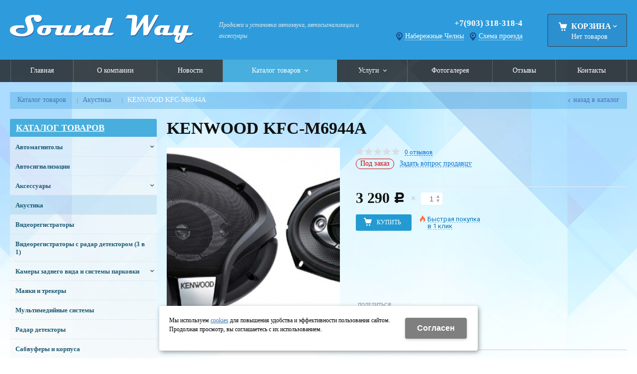

--- FILE ---
content_type: text/html; charset=utf-8
request_url: https://soundway16.ru/catalog/avtozvuk/avtozvuk_151655.html
body_size: 11810
content:
<!DOCTYPE html>
<html lang="ru" prefix="og: http://ogp.me/ns#" class=''>

	<head>
		<meta charset="utf-8">
		<title>KENWOOD KFC-M6944A - купить в Набережных Челнах  | Магазин автозвука Sound Way</title>
		
		
		
		<meta name="robots" content="index, follow" />
		<meta name="yandex" content="index,follow" />
		<meta name="googlebot" content="index,follow" />

		<meta name="description" content="Покупайте kenwood kfc-m6944a по выгодной по низкой цене  в магазине автозвука Sound Way в Набережных Челнах. Мы специализируемся на продаже и установке автомагнитол, сигнализаций и многих других автоаксессуаров. Звоните нам по номеру +7 (903) 318-318-4 для подробностей" />
		<meta name="keywords" content="" />

		<meta property="og:locale" content="ru_RU">
		<meta property='og:type' content='website'>
		<meta property='og:url' content='http://soundway16.ru/catalog/avtozvuk/avtozvuk_151655.html'>
		
		<meta property='og:title' content='KENWOOD KFC-M6944A'>
	
	<meta property='og:image' content='http://soundway16.ru/a/soundway/files/multifile/2353/KENWOOD_KFC_M6944A.jpg'>
	<meta property='og:image:secure_url' content='http://soundway16.ru/a/soundway/files/multifile/2353/KENWOOD_KFC_M6944A.jpg'>
		<meta name='viewport' content='width=device-width,initial-scale=1.0,maximum-scale=1.0,user-scalable=0'>		<link rel='icon' href='/favicon.ico' type='image/x-icon'>
		<link rel='shortcut icon' href='/favicon.ico' type='image/x-icon'>

				<link rel='canonical' href='https://soundway16.ru/catalog/avtozvuk/avtozvuk_151655.html'>
		<script src="/js/jquery-2.1.4.min.js"></script>
		<script src="//cdn.jsdelivr.net/jquery.goodshare.js/3.2.5/goodshare.min.js" async></script>

		<meta name="google-site-verification" content="vKvN15rw9zFJ18u2rLbEGgMAENBJ1NvhLf2Xj4rT3OY" />
<meta name='yandex-verification' content='7a3b412801cfa00a' />

<meta name="yandex-verification" content="126675350089bcbd" />
<meta name="google-site-verification" content="bKsrySZfCoduO43k_846qWRKN2G2W3-9W7uJrI9l-pc" />
<meta name="yandex-verification" content="0e0fdce80a22df82" />
		
		
		
		<link href='/css/bannerslider.css' rel='Stylesheet' type='text/css'>		<LINK href='/css/grid1000.css' rel='Stylesheet' type='text/css'>
		<LINK href='/css/grid1200.css' media='screen and (min-width:1280px)' rel='Stylesheet' type='text/css'>		<link rel="stylesheet" href="/css/style.css?v=1755000511">
		<LINK href='/a/soundway/bc_custom.css?v=1751019176' rel='Stylesheet' type='text/css'>
		<LINK href='/css/mobile.css' media="screen and (max-width:780px)" rel='Stylesheet' type='text/css'>
		

		<meta name='theme-color' content='#239bd2'><meta name='msapplication-TileColor' content='#239bd2'>
			</head>

	

	<body   data-metrikaid='39180830' class='shema1  subdiv-catalog subdiv-avtozvuk sitew1200  notauth  innerpage  st28 page4254 class2001 level2  page4254obj class2001obj pageobj nocity 2001'>

		<!--noindex-->
		<section id='mobpanel' class='mobyes mainmenubg'>
			<div class='panelwrap'>
				<a href='' title='Меню' id='mobmenu' class='butt mobaction noborder'><span></span></a>

				<div class='panelr '>
					<a href='' title='Поиск по каталогу' id='mobsearch' class='butt mobaction noborder'><span class='icons i_search'></span></a>					<a href='/cart/' title='Корзина' id='mobcart' class='butt mobaction noborder'><span class='icons i_cart1'></span></a>
				</div>
			</div>
			<div class='panelsearch mainmenubg none'>
				<form class="searchform" action="/search/" method="get">
					<input value="" type="text" name="find" placeholder="поиск по каталогу">
					<span class="btn-strt"><input type="submit" class="submit" value="Поиск"></span>
				</form>
			</div>
		</section>

		<section class='menu mainmenubg mobyes'></section>
		<!--/noindex-->
		<div id='site'>
			<div class='topfix'></div>
						<div id='main'>

				<div class='zone12'>

					
					<header id='header' data-zone='12' class='zone header_top container_12 cb'>
						<div class='yesmob topplashmob'></div>
						<section class='blocks  grid_4  start class2047 notitle h100 blk_nomarg_head blk_nomarg_cont blk_nomarg_cont_lr_b blk_nomarg_cont_lr_h block859' data-prior='1' data-blockid='859' id='block859' data-width='4' data-sub='4139' data-cc='4007' ><article class='cb blk_body'><div class='blk_body_wrap'><div class=basictext>    <meta property='og:image' content='http://soundway16.ru/a/soundway/files/4175/4041/Sound_Way.png' />    <div class="obj  obj28">
                <a  rel="nofollow" href='/' id='logo'><img src='/a/soundway/files/4175/4041/Sound_Way.png' alt='Sound WAY' /></a>
                    </div>
    
    
</div></div></article></section><!-- not cache 859 --><section class='blocks  grid_3  notitle h100 blk_nomarg_head blk_nomarg_cont blk_nomarg_cont_lr_b blk_nomarg_cont_lr_h block860' data-prior='2' data-blockid='860' id='block860' data-width='3' data-sub='4139' data-cc='4007' ><article class='cb blk_body'><div class='blk_body_wrap'><div class='blockText basictext'><p><em><span style="font-size:16px;">Продажа и установка автозвука, автосигнализации и аксессуары</span></em></p></div></div></article></section><!-- not cache 860 --><section class='blocks  grid_3  notitle h100 msg5 blk_nomarg_cont_lr_b blk_nomarg_cont_lr_h block863' data-prior='4' data-blockid='863' id='block863' data-width='3' data-sub='4139' data-cc='4007' ><article class='cb blk_body'><div class='blk_body_wrap'><div class='cb tel_links obj'>

		

		
			<div class='tel_lnk_phone'>
				<div class='tel_lp_item '><a href='tel:+79033183184' id='link-tel-1' data-metr='headphone'>+7(903) 318-318-4</a>
			</div>

			

		</div>

		
		<div class='tel_lnk_btn'>

			

			

			
				<div class='regper_link iconsCol icons i_city'>
					<a href='#nk-targeting' data-type='pop' data-metr='targtoplink' data-okno='targeting'>Набережные Челны</a>
				</div>
			

			

			
				<div class='regper_link iconsCol icons i_city'>
					<a href='#nk-adresmap' id='link-map' data-type='pop' data-metr='maptoplink' data-okno='adresmap' data-iframe='/contacts/contacts_57.html?isNaked=1'>Схема проезда</a>
				</div>
			
		</div>
		

	</div></div></article></section><!-- not cache 863 --><section class='blocks  smallcart smallcart_type2 grid_2  basket_mini_open_border_dashed end class2005 nc2006 notitle h100 blk_nomarg_head blk_nomarg_cont blk_nomarg_cont_lr_b blk_nomarg_cont_lr_h block862' data-prior='5' data-blockid='862' id='block862' data-width='2' data-sub='4139' data-cc='4007' ><article class='cb blk_body'><div class='blk_body_wrap'><div class='basket_mini'>
			<div class='basket_mini_rel'>
                <div class='basket_mini_open '>
					<a href='/cart/' class='none minicartCount1'><span>0</span></a>
				    <a href='' class='basket_mini_a'>
						<span class='icons iconsCol i_cart1 basket_m_button'>Корзина</span>
						<span class='none minicartCount2'><span>0</span>
					</a>
				    <span class='basket_m_price'>Нет товаров</span>
                </div>
				<div class='basket_m_spisok' style='white-space:nowrap;'><div class='basket_m_spisok2'>
					Вы можете положить сюда<br>товары из <a href='/catalog/'>каталога</a>
				</div></div>
			</div>
		</div>
</div></article></section><!-- not cache 862 -->					</header>
				</div>

				<div data-zone='7' class='zone zone7' id='zone7'><div class='container_12 cb'><section class='blocks  grid_100  mainmenu submenutype1 start end notitle nomarg1 blk_nomarg_head blk_nomarg_cont blk_nomarg_cont_lr_b blk_nomarg_cont_lr_h block866' data-prior='8' data-blockid='866' id='block866' data-width='100' data-sub='4139' data-cc='4007' ><article class='cb blk_body'><div class='blk_body_wrap'><nav class='header_bot elwidth100 menu-img-no'><ul class='header_menu'>
	
	<li class='sub4138 '>
	<a data-o='0' href='/'><span class='mn_sp_1'><span class='menu_img_top'></span><span>Главная</span></span></a>
	</li>
	
	<li class='sub4151 '>
	<a data-o='0' href='/about/'><span class='mn_sp_1'><span class='menu_img_top'></span><span>О компании</span></span></a>
	</li>
	
	<li class='sub4147 '>
	<a data-o='0' href='/news/'><span class='mn_sp_1'><span class='menu_img_top'></span><span>Новости</span></span></a>
	</li>
	
	<li class='active sub4164 menu-drop'><ul class='h_menu_sec'><li class='active sub4254'><a data-o='0' href='/catalog/avtozvuk/'><span class='mn_sp_2'><span>Акустика</span></span></a></li> <li class='sub4255'><a data-o='0' href='/catalog/multimedijnye-sistemy/'><span class='mn_sp_2'><span>Мультимедийные системы</span></span></a></li> <li class='sub4256'><a data-o='0' href='/catalog/avtosignalizacii/'><span class='mn_sp_2'><span>Автосигнализации</span></span></a></li> <li class='sub5506'><a data-o='0' href='/catalog/aksessuary/'><span class='mn_sp_2'><span>Аксессуары</span></span></a></li> <li class='sub5526'><a data-o='0' href='/catalog/avtomagnitoly/'><span class='mn_sp_2'><span>Автомагнитолы</span></span></a></li> <li class='sub5989'><a data-o='0' href='/catalog/usiliteli/'><span class='mn_sp_2'><span>Усилители</span></span></a></li> <li class='sub5990'><a data-o='0' href='/catalog/sabvufery/'><span class='mn_sp_2'><span>Сабвуферы и корпуса</span></span></a></li> <li class='sub5991'><a data-o='0' href='/catalog/registratory/'><span class='mn_sp_2'><span>Видеорегистраторы</span></span></a></li> <li class='sub5992'><a data-o='0' href='/catalog/Combo-ustrojstva/'><span class='mn_sp_2'><span>Видеорегистраторы с радар детектором (3 в 1)</span></span></a></li> <li class='sub5996'><a data-o='0' href='/catalog/radar-detektory/'><span class='mn_sp_2'><span>Радар детекторы</span></span></a></li> <li class='sub20189'><a data-o='0' href='/catalog/kamery-zadnego-vida-i-sistemy-parkovki/'><span class='mn_sp_2'><span>Камеры заднего вида и системы парковки</span></span></a></li> <li class='sub135857'><a data-o='0' href='/catalog/mayaki-i-trekery/'><span class='mn_sp_2'><span>Маяки и трекеры</span></span></a></li> </ul>
	<a data-o='0' href='/catalog/'><span class='mn_sp_1'><span class='menu_img_top'></span><span>Каталог товаров</span></span></a>
	</li> 
	
	<li class='sub4159 menu-drop'><ul class='h_menu_sec'><li class='sub4671'><a data-o='0' href='/services/ustanovka-avto-akustiki/'><span class='mn_sp_2'><span>Установка автоакустики</span></span></a></li> <li class='sub4672'><a data-o='0' href='/services/ustanovka-signalizacii/'><span class='mn_sp_2'><span>Установка сигнализации </span></span></a></li> <li class='sub4673'><a data-o='0' href='/services/ustanovka-multimedijnyh-sistem/'><span class='mn_sp_2'><span>Установка мультимедийных систем </span></span></a></li> </ul>
	<a data-o='0' href='/services/'><span class='mn_sp_1'><span class='menu_img_top'></span><span>Услуги</span></span></a>
	</li>
	
	<li class='sub4146 '>
	<a data-o='0' href='/photogallery/'><span class='mn_sp_1'><span class='menu_img_top'></span><span>Фотогалерея</span></span></a>
	</li>
	
	<li class='sub4150 '>
	<a data-o='0' href='/reviews/'><span class='mn_sp_1'><span class='menu_img_top'></span><span>Отзывы</span></span></a>
	</li>
	
	<li class='sub4156 '>
	<a data-o='0' href='/contacts/'><span class='mn_sp_1'><span class='menu_img_top'></span><span>Контакты</span></span></a>
	</li></ul></nav></div></article></section><!-- not cache 866 --></div></div>				
				<section id='center'>
					<div class='centerwrap container_12'>


													<section class='line_info cb grid_12 start end nomob'>
																	<ul class='xleb' itemscope itemtype="http://schema.org/BreadcrumbList">
										<li class='xleb-item --/catalog/--'>
		<span itemscope='' itemprop='itemListElement' itemtype='http://schema.org/ListItem'>
			<span itemprop='name'>
				<a href='https://soundway16.ru/catalog/' itemprop = 'item'>Каталог товаров<span class='xleb-close'></span></a>
			</span>
			<meta itemprop='position' content='1'>
		</span>
	</li><li class='xleb-item --/catalog/avtozvuk/--'>
		<span itemscope='' itemprop='itemListElement' itemtype='http://schema.org/ListItem'>
			<span itemprop='name'>
				<a href='https://soundway16.ru/catalog/avtozvuk/' itemprop = 'item'>Акустика<span class='xleb-close'></span></a>
			</span>
			<meta itemprop='position' content='2'>
		</span>
	</li><li class='xleb-item'>
		<span itemscope='' itemprop='itemListElement' itemtype='http://schema.org/ListItem'>
			<span><span itemprop='name'>KENWOOD KFC-M6944A</span></span>
			<link itemprop='item' href='https://soundway16.ru/catalog/avtozvuk/avtozvuk_151655.html'>
			<meta itemprop='position' content='3'>
		</span>
	</li>									</ul>
																<a href='/catalog/avtozvuk/' class='back_catalog icons i_left'>Назад в каталог</a>							</section>
						
						

						
						
													<section id='sidebar' data-zone='1' class='zone zone1 grid_3 start'>
																								<section class='blocks  grid_3  submenublock submenutype20 nomob start end blk_nomarg_cont blk_nomarg_cont_lr_b block873' data-prior='12' data-blockid='873' id='block873' data-width='3' data-sub='4139' data-cc='4007' ><div class='blk_head'>							<div class='h2'><a href='/catalog/'>Каталог товаров</a></div>							</div><article class='cb blk_body'><div class='blk_body_wrap'><ul class='menu-img-no menu-dashed menu-decoration-no menu_catalog'>
	
	<li class='menu_open sub5526 '>
								<a data-o='0' href='/catalog/avtomagnitoly/'>
									<span class='menu_img'></span>
									<span class='menu_title'><span class='menu-tit'>Автомагнитолы</span><span class='menu-sub'></span></span>
									<span class='menu_arrow'></span>
								</a><ul class='left_m_sec'>
	
	<li class='sub22083  '>
		<a data-o='0' href='/catalog/avtomagnitoly/jvc/'>
			<span class='menu_plus'></span>
			<span class='menu_title_sec'>JVC<span class='menu-sub'></span></span>
		</a></li> 
	
	<li class='sub22085  '>
		<a data-o='0' href='/catalog/avtomagnitoly/pioneer/'>
			<span class='menu_plus'></span>
			<span class='menu_title_sec'>Pioneer<span class='menu-sub'></span></span>
		</a></li> 
	
	<li class='sub22084  '>
		<a data-o='0' href='/catalog/avtomagnitoly/sony/'>
			<span class='menu_plus'></span>
			<span class='menu_title_sec'>Sony<span class='menu-sub'></span></span>
		</a></li> </ul> </li> 
	
	<li class=' sub4256 '>
								<a data-o='0' href='/catalog/avtosignalizacii/'>
									<span class='menu_img'></span>
									<span class='menu_title'><span class='menu-tit'>Автосигнализации</span><span class='menu-sub'></span></span>
									<span class='menu_arrow'></span>
								</a> </li> 
	
	<li class='menu_open sub5506 '>
								<a data-o='0' href='/catalog/aksessuary/'>
									<span class='menu_img'></span>
									<span class='menu_title'><span class='menu-tit'>Аксессуары</span><span class='menu-sub'></span></span>
									<span class='menu_arrow'></span>
								</a><ul class='left_m_sec'>
	
	<li class='sub141327  '>
		<a data-o='0' href='/catalog/aksessuary/AUX-AV-perehodniki/'>
			<span class='menu_plus'></span>
			<span class='menu_title_sec'>AUX, AV переходники<span class='menu-sub'></span></span>
		</a></li> 
	
	<li class='sub135516  '>
		<a data-o='0' href='/catalog/aksessuary/adaptery-rulevogo-upravleniya/'>
			<span class='menu_plus'></span>
			<span class='menu_title_sec'>адаптеры рулевого управления<span class='menu-sub'></span></span>
		</a></li> 
	
	<li class='sub5509  '>
		<a data-o='0' href='/catalog/aksessuary/akusticheskie-polki/'>
			<span class='menu_plus'></span>
			<span class='menu_title_sec'>Акустические полки <span class='menu-sub'></span></span>
		</a></li> 
	
	<li class='sub5510  '>
		<a data-o='0' href='/catalog/aksessuary/anteny/'>
			<span class='menu_plus'></span>
			<span class='menu_title_sec'>Антенны <span class='menu-sub'></span></span>
		</a></li> 
	
	<li class='sub126818  '>
		<a data-o='0' href='/catalog/aksessuary/kondensatory/'>
			<span class='menu_plus'></span>
			<span class='menu_title_sec'>конденсаторы<span class='menu-sub'></span></span>
		</a></li> 
	
	<li class='sub37819  '>
		<a data-o='0' href='/catalog/aksessuary/podiumy-dlya-kolonok/'>
			<span class='menu_plus'></span>
			<span class='menu_title_sec'>Подиумы для колонок<span class='menu-sub'></span></span>
		</a></li> 
	
	<li class='sub21294  '>
		<a data-o='0' href='/catalog/aksessuary/provoda-ustanovochnye/'>
			<span class='menu_plus'></span>
			<span class='menu_title_sec'>Провода установочные<span class='menu-sub'></span></span>
		</a></li> 
	
	<li class='sub126634  '>
		<a data-o='0' href='/catalog/aksessuary/razyomy-perehodnye/'>
			<span class='menu_plus'></span>
			<span class='menu_title_sec'>разъёмы переходные<span class='menu-sub'></span></span>
		</a></li> 
	
	<li class='sub33042  '>
		<a data-o='0' href='/catalog/aksessuary/ramki-perehodnye/'>
			<span class='menu_plus'></span>
			<span class='menu_title_sec'>Рамки переходные<span class='menu-sub'></span></span>
		</a></li> 
	
	<li class='sub38804  '>
		<a data-o='0' href='/catalog/aksessuary/fazoinvertory/'>
			<span class='menu_plus'></span>
			<span class='menu_title_sec'>Фазоинверторы<span class='menu-sub'></span></span>
		</a></li> 
	
	<li class='sub40489  '>
		<a data-o='0' href='/catalog/aksessuary/shumoizolyaciya/'>
			<span class='menu_plus'></span>
			<span class='menu_title_sec'>Шумоизоляция<span class='menu-sub'></span></span>
		</a></li> </ul> </li> 
	
	<li class='active  sub4254 '>
								<a data-o='0' href='/catalog/avtozvuk/'>
									<span class='menu_img'></span>
									<span class='menu_title'><span class='menu-tit'>Акустика</span><span class='menu-sub'></span></span>
									<span class='menu_arrow'></span>
								</a> </li> 
	
	<li class=' sub5991 '>
								<a data-o='0' href='/catalog/registratory/'>
									<span class='menu_img'></span>
									<span class='menu_title'><span class='menu-tit'>Видеорегистраторы</span><span class='menu-sub'></span></span>
									<span class='menu_arrow'></span>
								</a> </li> 
	
	<li class=' sub5992 '>
								<a data-o='0' href='/catalog/Combo-ustrojstva/'>
									<span class='menu_img'></span>
									<span class='menu_title'><span class='menu-tit'>Видеорегистраторы с радар детектором (3 в 1)</span><span class='menu-sub'></span></span>
									<span class='menu_arrow'></span>
								</a> </li> 
	
	<li class='menu_open sub20189 '>
								<a data-o='0' href='/catalog/kamery-zadnego-vida-i-sistemy-parkovki/'>
									<span class='menu_img'></span>
									<span class='menu_title'><span class='menu-tit'>Камеры заднего вида и системы парковки</span><span class='menu-sub'></span></span>
									<span class='menu_arrow'></span>
								</a><ul class='left_m_sec'>
	
	<li class='sub20191  '>
		<a data-o='0' href='/catalog/kamery-zadnego-vida-i-sistemy-parkovki/kamery-zadnego-vida/'>
			<span class='menu_plus'></span>
			<span class='menu_title_sec'>Камеры заднего вида<span class='menu-sub'></span></span>
		</a></li> 
	
	<li class='sub20190  '>
		<a data-o='0' href='/catalog/kamery-zadnego-vida-i-sistemy-parkovki/sistemy-parkovki/'>
			<span class='menu_plus'></span>
			<span class='menu_title_sec'>Системы парковки<span class='menu-sub'></span></span>
		</a></li> </ul> </li> 
	
	<li class=' sub135857 '>
								<a data-o='0' href='/catalog/mayaki-i-trekery/'>
									<span class='menu_img'></span>
									<span class='menu_title'><span class='menu-tit'>Маяки и трекеры</span><span class='menu-sub'></span></span>
									<span class='menu_arrow'></span>
								</a> </li> 
	
	<li class=' sub4255 '>
								<a data-o='0' href='/catalog/multimedijnye-sistemy/'>
									<span class='menu_img'></span>
									<span class='menu_title'><span class='menu-tit'>Мультимедийные системы</span><span class='menu-sub'></span></span>
									<span class='menu_arrow'></span>
								</a> </li> 
	
	<li class=' sub5996 '>
								<a data-o='0' href='/catalog/radar-detektory/'>
									<span class='menu_img'></span>
									<span class='menu_title'><span class='menu-tit'>Радар детекторы</span><span class='menu-sub'></span></span>
									<span class='menu_arrow'></span>
								</a> </li> 
	
	<li class=' sub5990 '>
								<a data-o='0' href='/catalog/sabvufery/'>
									<span class='menu_img'></span>
									<span class='menu_title'><span class='menu-tit'>Сабвуферы и корпуса</span><span class='menu-sub'></span></span>
									<span class='menu_arrow'></span>
								</a> </li> 
	
	<li class=' sub5989 '>
								<a data-o='0' href='/catalog/usiliteli/'>
									<span class='menu_img'><img src='/a/soundway/files/5989/subimg5989.gif' alt=''></span>
									<span class='menu_title'><span class='menu-tit'>Усилители</span><span class='menu-sub'></span></span>
									<span class='menu_arrow'></span>
								</a> </li> </ul></div></article></section><!-- not cache 873 --><section class='blocks  grid_3  submenublock submenutype20 nomob start blk_nomarg_cont_lr_b block1078' data-prior='15' data-blockid='1078' id='block1078' data-width='3' data-sub='4139' data-cc='4007' ><div class='blk_head'>							<div class='h2'><a href='/services/'>Услуги</a></div>							</div><article class='cb blk_body'><div class='blk_body_wrap'><ul class='menu-img-no menu-dashed menu-decoration-no menu_catalog'>
	
	<li class='menu_open sub4671 '>
								<a data-o='0' href='/services/ustanovka-avto-akustiki/'>
									<span class='menu_img'></span>
									<span class='menu_title'><span class='menu-tit'>Установка автоакустики</span><span class='menu-sub'></span></span>
									<span class='menu_arrow'></span>
								</a><ul class='left_m_sec'>
	
	<li class='sub123755  '>
		<a data-o='0' href='/services/ustanovka-avto-akustiki/ustanovka-avtoakustiki/'>
			<span class='menu_plus'></span>
			<span class='menu_title_sec'>установка автоакустики<span class='menu-sub'></span></span>
		</a></li> </ul> </li> 
	
	<li class='menu_open sub4673 '>
								<a data-o='0' href='/services/ustanovka-multimedijnyh-sistem/'>
									<span class='menu_img'><img src='/a/soundway/files/4673/subimg4673.gif' alt=''></span>
									<span class='menu_title'><span class='menu-tit'>Установка мультимедийных систем </span><span class='menu-sub'></span></span>
									<span class='menu_arrow'></span>
								</a><ul class='left_m_sec'>
	
	<li class='sub123753  '>
		<a data-o='0' href='/services/ustanovka-multimedijnyh-sistem/ustanovka-multimedijnyh-sistem/'>
			<span class='menu_plus'></span>
			<span class='menu_title_sec'>установка мультимедийных систем<span class='menu-sub'></span></span>
		</a></li> </ul> </li> 
	
	<li class=' sub4672 '>
								<a data-o='0' href='/services/ustanovka-signalizacii/'>
									<span class='menu_img'></span>
									<span class='menu_title'><span class='menu-tit'>Установка сигнализации </span><span class='menu-sub'></span></span>
									<span class='menu_arrow'></span>
								</a> </li> </ul></div></article></section><!-- not cache 1078 --><section class='blocks  grid_3  start end class2012 blk_nomarg_cont_lr_b block870' data-prior='30' data-blockid='870' id='block870' data-width='3' data-sub='4139' data-cc='4007' ><div class='blk_head'>							<div class='h2'>Контакты</div>							</div><article class='cb blk_body'><div class='blk_body_wrap'>

<div class='obj  obj57 contactblock'>
<div class="i_c_item iconsCol icons i_city">
	<span class="ind_c">Индекс 423800,<br />Набережные Челны,ул.Полевая15г,ст.4 Авто рынок &quot;КАМА&quot;, 103 павильон</span>
	<div><a href='#bc-adresmap' data-type='pop' data-okno='adresmap' class='dotted' data-iframe='/contacts/contacts_57.html?isNaked=1'>Посмотреть на карте</a></div></div>

<div class='i_c_item iconsCol icons i_tel'>+7(903)-318-318-4 WhatsApp<br>instagram soundway16<br>https://vk.com/soundway2013</div><div class='i_c_item iconsCol icons i_time'>Пн-Вс 8:00 - 17:00</div><div class="i_c_item iconsCol icons i_email">
	<div class='ind_e_i mailaj'>E-mail: <a data-a1='ddd2850' data-a2='ru' data-a3='yandex' href=''></a></div>			</div>
</div>

</div></article></section><!-- not cache 870 -->							</section>
						
						<section id='content' class='end grid_9'>
														<div data-zone='15' class='zone zone15 cb' id='zone15'></div>																					<div data-zone='2' class='zone zone2 cb' id='zone2'></div>
							<section class='start end grid_9 typeblock  blk_nomarg_cont_lr_b'><article>
							
																				
	<div itemscope itemtype='http://schema.org/Product' class=' itemcard product-item'  data-typecount='1' data-id='151655' data-origname="KENWOOD KFC-M6944A" data-name="KENWOOD KFC-M6944A" data-sub='4254' data-origprice='3290' data-price='3290' data-count='1' data-origstock='0' data-stock='0' data-hex='3ce4bb333adcedc4bcef7e9dc714d7ac' data-orighex='3ce4bb333adcedc4bcef7e9dc714d7ac' data-fromxls='0' data-xlslist='' 	0>

					<div class="title">
				<h1  itemprop='name'>
					KENWOOD KFC-M6944A				</h1>
			</div>
				<div class='none'>KENWOOD KFC-M6944A</div>
		<div class="content_main">

			<div class='gallery'><div class='gallery_big'>
			<div class='mainphotos'><div class='mainphoto'><a href='/a/soundway/files/multifile/2353/KENWOOD_KFC_M6944A.jpg' title='KENWOOD KFC-M6944A ' rel='photo[fots]'>
	  <img itemprop='image' src='/a/soundway/files/multifile/2353/KENWOOD_KFC_M6944A.jpg' alt='KENWOOD KFC-M6944A ' title='KENWOOD KFC-M6944A '>
	  </a></div></div>
			<div class='blk_status'><div class='blk_st'></div></div>
			</div>
			</div>
			<div class="content_info">

				<div class="cord_info_top">
										<div class="bookmark"><span title='Избранное'
							class="bookmark_1 none "></span>
											</div>
					<div class="card_stars">
						<div class="sars_select star_0"></div>
					</div>
					<div class="card_otzyv"><a href='' data-scrollto='.a_reviewtab'>0							отзывов</a></div>
																				<div class="have_item">

													<span class='c_nalich no_nalich'>Под заказ</span>						
													<span class="zadat_voprospr"><a href="#nk-feedback" data-type='pop' data-metr="mailtoplink"
									data-title='Задать вопрос продавцу' data-okno="feedback"
									data-loads="/feedback/?isNaked=1&itemId=151655"><span>Задать вопрос продавцу</span></a></span>
											</div>
				</div>

				<div class="type_tovar">
																			</div>

				<div class="opis_price_card">
					<div itemprop="aggregateRating" itemtype="http://schema.org/AggregateRating" itemscope="">
						<meta itemprop="reviewCount" content="5">
						<meta itemprop="ratingValue" content="4.795453610">
					</div>
					<div class="opis_kol" itemprop='offers' itemscope itemtype='http://schema.org/Offer' data-discont=''>


													<meta itemprop='priceCurrency' content='RUB' />								<div class="normal_price "><span
										class='cen' itemprop='price'>3 290</span> <span class="rubl">c</span></div>
						
													<div class="add_input">
								<input type="number" name='count' value="1">
								<span class="add_inp_click add_inp_up"></span>
								<span class="add_inp_click add_inp_down"></span>
							</div>
						
						

					</div>
					
											<div class="incartblock add_button_card ">
															<a href=""
									class="add_basket incart btn-bg mainmenubg ">
									<span
										class="add_text">Купить</span>
								</a>
																	<div class="fast_buy">
										<a href='#nk-oneorder' id='small-checkout' data-type='pop' data-okno='oneorder'
											data-loads='/cart/add_cart.html?isNaked=1&itemId=151655'>
											<span class='a_fast'>Быстрая покупка</span><br><span class='a_fast'>в 1 клик</span>										</a>
									</div>
																					</div>
					
									</div>

									<div class="card_info_bot">
						<div class="pl_z">
							
																				</div>
						<div class="repost">
							<div class="repost_text">Поделиться:</div>
							<script src="//yastatic.net/es5-shims/0.0.2/es5-shims.min.js"></script>
							<script src="//yastatic.net/share2/share.js"></script>
							<div class="ya-share2"
								data-services="vkontakte,facebook,odnoklassniki,moimir,gplus,viber,whatsapp,skype,telegram">
							</div>

						</div>
					</div>
				

			</div><!-- end content_info -->

		</div><!-- end content_main -->

								
			<div id="kz_tabs" class="vkladki">
				<ul class="kz_tabs_items tabname">
					<li class="act"><a class='a_tovartext' data-opt="1"><span class="vk_op">Описание товара</span></a>
					</li>
										<li><a class='a_reviewtab' data-opt="2"><span class="vk_op">Отзывы</span><span
								class="d_opt">0</span></a></li>
														</ul>

				<div class="kz_tabs_text tabs">
					<div data-opt="1" class="text_block">

						<div class='kz_tab_info cb'><div class='kz_i_param kz_i_vendor'>Производитель: <span>KENWOOD</span></div></div>						
						<div class='basictext cb' itemprop="description">
							четырехполосная коаксиальная АС<br />
типоразмер: овальный 15x23 см (6x9 дюйм.)<br />
номинальная мощность 110 Вт<br />
максимальная мощность 460 Вт<br />
чувствительность 90 дБ (Вт/м)<br />
импеданс 4 Ом<br />
диапазон частот 45 - 22000 Гц													</div>
					</div>
					<div data-opt="2" class="text_block" style="display: none;">
						<div class="kz_otzyvy">
	<div class="kz_raiting norate">
		<div class="big_stars">
			<div class="big_stars_select star_0_now"></div>
		</div>
				<div class="kz_ball_text">нет оценок</div>
		<div class="kz_napisat"><a href="" data-scrollto='.kz_form'>Написать отзыв</a></div>
	</div>
	</div>
<div class='kz_nootz'>Здесь еще никто не оставлял отзывы. Вы можете быть первым</div><div class='kz_form' data-load='/index/otzyvtovar/add_otzyvtovar.html&f_tovar=151655'></div>					</div>

					
					
					
		<div data-opt='5' class='text_block' style='display: none;'>
		
		</div>				</div><!-- /tabs_text -->
			</div>

			<div class='mini_info'  >Купить KENWOOD KFC-M6944A вы можете в компании <nobr>Sound WAY</nobr> , оформив заказ в интернет магазине, <a href='#nk-oneorder' data-type='pop' data-okno='oneorder' data-loads='/cart/add_cart.html?isNaked=1&itemId=151655' class='dotted'>отправив&nbsp;заявку</a> по почте, а также по телефону или в <a href='/contacts/'>офисе компании</a>.</div>
			
		
	</div><!-- /product-item -->

			

					<section class="blocks grid_9 start end class2001 block_buywith">
				<header class="blk_head nopadingLR">
					<div class="h2">Вам может понравиться</div>
				</header>
				<article class="cb blk_body nopadingLR">
					<div class="blk_body_wrap">
						



        



<div class='clear'></div>




		<div  class='block_items itm_textbor  card_big block_items_main noitemcount typeCartBut1'><div>


	
									<!-- ITEM -->
						<div itemscope itemtype='http://schema.org/Product'				class='blk_item obj obj151662 product-item   ' data-typecount='2' data-id='151662' data-origname='Kicx STQ 165' data-name='Kicx STQ 165' data-sub='4254' data-origprice='1990' data-price='1990' data-count='1' data-origstock='1' data-stock='1' data-hex='c17ea4ad1e2de271d81a81eee2fc05c7' data-orighex='c17ea4ad1e2de271d81a81eee2fc05c7'>

				<div class='blk_status'>					<div class='blk_st '>
											</div>
				</div>


				<div class='blk_img'>
											<!-- noindex --><span class="fast_prew" data-type='pop' data-title='Kicx STQ 165' data-okno="fastprew"
							data-loads="/catalog/avtozvuk/avtozvuk_151662.html?isNaked=1&fastprew=1">Быстрый просмотр</span><!-- /noindex -->
															<a href='/catalog/avtozvuk/avtozvuk_151662.html'>
						<span class='image_h'><img src='/a/soundway/files/multifile/2353/preview_Kicx_STQ_165.jpg' alt='Kicx STQ 165 ' title='Kicx STQ 165 '></span>					</a>

				</div>


				<div class="blk_text">
					<div class="blk_bordertext ">
						<div class="blk_bt_sec">
							<div class="blk_name">
																<a href='/catalog/avtozvuk/avtozvuk_151662.html' itemprop='name'>Kicx STQ 165</a>
							</div>
																																																				
																					<div class='blk_opis'>двухполосная коаксиальная АС<br />
типоразмер: 16 см (6 дюйм.)<br />
номинальная мощность 70 Вт<br />
максимальная мощность 140 Вт<br />
чувствительность 91 дБ (Вт/м)<br />
импеданс 3 Ом<br />
диапазон частот 60 - 20000 Гц<br />
внешний кроссовер</div>
							<div class='blk_null'></div>
						</div>
						<div class='blk_actionmain '></div>
					</div>
				</div>

				<div class='blk_buyinfo'>
					<div class='blk_priceblock' itemprop='offers' itemscope itemtype='http://schema.org/Offer'><meta itemprop='priceCurrency' content='RUB' /><div class='blk_price normal_price'><span class='cen' itemprop='price'>
				1 990
				</span><span class='rubl'>c</span></div></div>
					<div class='block_incard'><div class='blk_incard_num mainmenubg'><input name='count' value='1' type='number'><span class='icons i_plus blk_incard_up'></span><span class='icons i_minus blk_incard_down'></span></div><a href='/catalog/avtozvuk/avtozvuk_151662.html' title='купить'  class='incart    blk_incard mainmenubg  icons i_cart1'>
				<span>Купить</span>
				</a></div>
				</div>


							</div>
			<!-- END ITEM -->

			
	
	
									<!-- ITEM -->
						<div itemscope itemtype='http://schema.org/Product'				class='blk_item obj obj151654 product-item   ' data-typecount='2' data-id='151654' data-origname='Kicx EX 692' data-name='Kicx EX 692' data-sub='4254' data-origprice='3650' data-price='3650' data-count='1' data-origstock='1' data-stock='1' data-hex='9f19dea3eb5830b7f51be494b9eeda66' data-orighex='9f19dea3eb5830b7f51be494b9eeda66'>

				<div class='blk_status'>					<div class='blk_st '>
											</div>
				</div>


				<div class='blk_img'>
											<!-- noindex --><span class="fast_prew" data-type='pop' data-title='Kicx EX 692' data-okno="fastprew"
							data-loads="/catalog/avtozvuk/avtozvuk_151654.html?isNaked=1&fastprew=1">Быстрый просмотр</span><!-- /noindex -->
															<a href='/catalog/avtozvuk/avtozvuk_151654.html'>
						<span class='image_h'><img src='/a/soundway/files/multifile/2353/preview_Kicx_EX_692.jpg' alt='Kicx EX 692 ' title='Kicx EX 692 '></span>					</a>

				</div>


				<div class="blk_text">
					<div class="blk_bordertext ">
						<div class="blk_bt_sec">
							<div class="blk_name">
																<a href='/catalog/avtozvuk/avtozvuk_151654.html' itemprop='name'>Kicx EX 692</a>
							</div>
																																																				
																					<div class='blk_opis'>двухполосная коаксиальная АС<br />
типоразмер: овальный 15x23 см (6x9 дюйм.)<br />
номинальная мощность 100 Вт<br />
максимальная мощность 200 Вт<br />
чувствительность 90 дБ (Вт/м)<br />
импеданс 4 Ом<br />
диапазон частот 45 - 20000 Гц</div>
							<div class='blk_null'></div>
						</div>
						<div class='blk_actionmain '></div>
					</div>
				</div>

				<div class='blk_buyinfo'>
					<div class='blk_priceblock' itemprop='offers' itemscope itemtype='http://schema.org/Offer'><meta itemprop='priceCurrency' content='RUB' /><div class='blk_price normal_price'><span class='cen' itemprop='price'>
				3 650
				</span><span class='rubl'>c</span></div></div>
					<div class='block_incard'><div class='blk_incard_num mainmenubg'><input name='count' value='1' type='number'><span class='icons i_plus blk_incard_up'></span><span class='icons i_minus blk_incard_down'></span></div><a href='/catalog/avtozvuk/avtozvuk_151654.html' title='купить'  class='incart    blk_incard mainmenubg  icons i_cart1'>
				<span>Купить</span>
				</a></div>
				</div>


							</div>
			<!-- END ITEM -->

			
	
	
									<!-- ITEM -->
						<div itemscope itemtype='http://schema.org/Product'				class='blk_item obj obj151653 product-item   ' data-typecount='2' data-id='151653' data-origname='Kicx ICQ 694' data-name='Kicx ICQ 694' data-sub='4254' data-origprice='3450' data-price='3450' data-count='1' data-origstock='1' data-stock='1' data-hex='a6d4296aaa4411c0fd2fef58a0a62be9' data-orighex='a6d4296aaa4411c0fd2fef58a0a62be9'>

				<div class='blk_status'>					<div class='blk_st '>
											</div>
				</div>


				<div class='blk_img'>
											<!-- noindex --><span class="fast_prew" data-type='pop' data-title='Kicx ICQ 694' data-okno="fastprew"
							data-loads="/catalog/avtozvuk/avtozvuk_151653.html?isNaked=1&fastprew=1">Быстрый просмотр</span><!-- /noindex -->
															<a href='/catalog/avtozvuk/avtozvuk_151653.html'>
						<span class='image_h'><img src='/a/soundway/files/multifile/2353/preview_Kicx_ICQ_694.jpg' alt='Kicx ICQ 694 ' title='Kicx ICQ 694 '></span>					</a>

				</div>


				<div class="blk_text">
					<div class="blk_bordertext ">
						<div class="blk_bt_sec">
							<div class="blk_name">
																<a href='/catalog/avtozvuk/avtozvuk_151653.html' itemprop='name'>Kicx ICQ 694</a>
							</div>
																																																				
																					<div class='blk_opis'>четырехполосная коаксиальная АС<br />
типоразмер: овальный 15x23 см (6x9 дюйм.)<br />
номинальная мощность 160 Вт<br />
максимальная мощность 320 Вт<br />
чувствительность 92 дБ<br />
импеданс 4 Ом<br />
диапазон частот 45 - 20000 Гц</div>
							<div class='blk_null'></div>
						</div>
						<div class='blk_actionmain '></div>
					</div>
				</div>

				<div class='blk_buyinfo'>
					<div class='blk_priceblock' itemprop='offers' itemscope itemtype='http://schema.org/Offer'><meta itemprop='priceCurrency' content='RUB' /><div class='blk_price normal_price'><span class='cen' itemprop='price'>
				3 450
				</span><span class='rubl'>c</span></div></div>
					<div class='block_incard'><div class='blk_incard_num mainmenubg'><input name='count' value='1' type='number'><span class='icons i_plus blk_incard_up'></span><span class='icons i_minus blk_incard_down'></span></div><a href='/catalog/avtozvuk/avtozvuk_151653.html' title='купить'  class='incart    blk_incard mainmenubg  icons i_cart1'>
				<span>Купить</span>
				</a></div>
				</div>


							</div>
			<!-- END ITEM -->

			
	
	
									<!-- ITEM -->
						<div itemscope itemtype='http://schema.org/Product'				class='blk_item obj obj151652 product-item   ' data-typecount='2' data-id='151652' data-origname='Kicx STQ 693' data-name='Kicx STQ 693' data-sub='4254' data-origprice='2820' data-price='2820' data-count='1' data-origstock='1' data-stock='1' data-hex='554234e4d332af7fddabff99c081bb59' data-orighex='554234e4d332af7fddabff99c081bb59'>

				<div class='blk_status'>					<div class='blk_st '>
											</div>
				</div>


				<div class='blk_img'>
											<!-- noindex --><span class="fast_prew" data-type='pop' data-title='Kicx STQ 693' data-okno="fastprew"
							data-loads="/catalog/avtozvuk/avtozvuk_151652.html?isNaked=1&fastprew=1">Быстрый просмотр</span><!-- /noindex -->
															<a href='/catalog/avtozvuk/avtozvuk_151652.html'>
						<span class='image_h'><img src='/a/soundway/files/multifile/2353/preview_Kicx_STQ_693.jpg' alt='Kicx STQ 693 ' title='Kicx STQ 693 '></span>					</a>

				</div>


				<div class="blk_text">
					<div class="blk_bordertext ">
						<div class="blk_bt_sec">
							<div class="blk_name">
																<a href='/catalog/avtozvuk/avtozvuk_151652.html' itemprop='name'>Kicx STQ 693</a>
							</div>
																																																				
																					<div class='blk_opis'>трехполосная коаксиальная АС<br />
типоразмер: овальный 15x23 см (6x9 дюйм.)<br />
номинальная мощность 80 Вт<br />
максимальная мощность 160 Вт<br />
чувствительность 90 дБ (Вт/м)<br />
импеданс 3 Ом<br />
диапазон частот 50 - 22000 Гц</div>
							<div class='blk_null'></div>
						</div>
						<div class='blk_actionmain '></div>
					</div>
				</div>

				<div class='blk_buyinfo'>
					<div class='blk_priceblock' itemprop='offers' itemscope itemtype='http://schema.org/Offer'><meta itemprop='priceCurrency' content='RUB' /><div class='blk_price normal_price'><span class='cen' itemprop='price'>
				2 820
				</span><span class='rubl'>c</span></div></div>
					<div class='block_incard'><div class='blk_incard_num mainmenubg'><input name='count' value='1' type='number'><span class='icons i_plus blk_incard_up'></span><span class='icons i_minus blk_incard_down'></span></div><a href='/catalog/avtozvuk/avtozvuk_151652.html' title='купить'  class='incart    blk_incard mainmenubg  icons i_cart1'>
				<span>Купить</span>
				</a></div>
				</div>


							</div>
			<!-- END ITEM -->

			
	
</div></div>

					</div>
				</article>
			</section>
		
		
	


</article></section>

</section><!-- /content -->






<div class='clear'></div>
</div></section><!-- /center -->



<div class='clear'></div>
</div>

</div>


<footer>
<div data-zone='11' class='zone zone11 container_100 cb' id='zone11'><div class='container_12 footer-first'><section class='blocks  grid_12  submenutype2 nomob start notitle blk_nomarg_head blk_nomarg_cont blk_nomarg_cont_lr_b blk_nomarg_cont_lr_h block875' data-prior='17' data-blockid='875' id='block875' data-width='12' data-sub='4139' data-cc='4007' ><article class='cb blk_body'><div class='blk_body_wrap'><div class='foot-menu-main'><nav class='foot-menu'><ul class='foot-mn'><li><a data-o='0' href='/'><span>Главная</span></a></li><li><a data-o='0' href='/about/'><span>О компании</span></a></li><li><a data-o='0' href='/news/'><span>Новости</span></a></li><li><a data-o='0' href='/catalog/' class=active><span>Каталог товаров</span></a></li><li><a data-o='0' href='/services/'><span>Услуги</span></a></li><li><a data-o='0' href='/photogallery/'><span>Фотогалерея</span></a></li><li><a data-o='0' href='/reviews/'><span>Отзывы</span></a></li><li><a data-o='0' href='/contacts/'><span>Контакты</span></a></li></ul></nav></div></div></article></section><!-- not cache 875 --><section class='blocks  grid_3  start class2012 blk_nomarg_cont_lr_b blk_nomarg_cont_lr_h block876' data-prior='18' data-blockid='876' id='block876' data-width='3' data-sub='4139' data-cc='4007' ><div class='blk_head'>							<div class='h2'>Контакты</div>							</div><article class='cb blk_body'><div class='blk_body_wrap'>

<div class='obj  obj57 contactblock'>
<div class="i_c_item iconsCol icons i_city">
	<span class="ind_c">Индекс 423800,<br />Набережные Челны,ул.Полевая15г,ст.4 Авто рынок &quot;КАМА&quot;, 103 павильон</span>
	<div><a href='#bc-adresmap' data-type='pop' data-okno='adresmap' class='dotted' data-iframe='/contacts/contacts_57.html?isNaked=1'>Посмотреть на карте</a></div></div>

<div class='i_c_item iconsCol icons i_tel'>+7(903)-318-318-4 WhatsApp<br>instagram soundway16<br>https://vk.com/soundway2013</div><div class='i_c_item iconsCol icons i_time'>Пн-Вс 8:00 - 17:00</div><div class="i_c_item iconsCol icons i_email">
	<div class='ind_e_i mailaj'>E-mail: <a data-a1='ddd2850' data-a2='ru' data-a3='yandex' href=''></a></div>			</div>
</div>

</div></article></section><!-- not cache 876 --><section class='blocks  grid_6  blk_nomarg_cont_lr_b blk_nomarg_cont_lr_h block877' data-prior='19' data-blockid='877' id='block877' data-width='6' data-sub='4139' data-cc='4007' ><div class='blk_head'>							<div class='h2'>Наш магазин</div>							</div><article class='cb blk_body'><div class='blk_body_wrap'><div class='blockText basictext'><p><span style="margin: 0px; padding: 0px; outline: none; box-sizing: border-box; font-size: 13px; line-height: 1.6em;">В магазине &quot;Sound Way&quot; всегда в наличии огромный ассортимент акустики, мультимедийных систем, автосигнализации, аксессуаров, автомагнитол, усилителей, сабвуферов, регистраторов, радар детекторов и т.д.&nbsp;</span></p><p>Начало работы в сфере CARAUDIO c 1998 года.</p></div></div></article></section><!-- not cache 877 --><section class='blocks  grid_3  end class197 blk_nomarg_cont_lr_b blk_nomarg_cont_lr_h block878' data-prior='20' data-blockid='878' id='block878' data-width='3' data-sub='4139' data-cc='4007' ><div class='blk_head'>							<div class='h2'>Написать нам</div>							</div><article class='cb blk_body'><div class='blk_body_wrap'>
<div class="con_feedback_mi">
	<form name='tomail' class='ajax json form_orztsv hov withdisabledinput' method='post' action='/bc/add.php' data-metr='mail'>
				<input name='cc' type='hidden' value='4025'>
		<input name='sub' type='hidden' value='4157'>
		<input name='catalogue' type='hidden' value='28'>
				<div class="fos_block">
			<div class="fos_line">
				<div class="fos_inp"><input name="f_Name" maxlength="255" size="50" type="text" placeholder="Ваше имя" value="" class="inp"></div>
			</div>

			<div class="fos_line">
				<div class="fos_inp"><input name="f_Email" maxlength="255" size="50" type="text" placeholder="E-mail" value="" class="inp"></div>
			</div>
			

			<div class="fos_line">
				<div class="fos_inp"><textarea id="f_mailtext" name="f_mailtext" rows="3" cols="40" placeholder="Ваш вопрос" class="inp"></textarea></div>
			</div>
            
            <div class='soglas_main_container' style='display: flex; flex-direction: column; gap: 10px;'>
                <div class='soglas_main' style='display: flex; align-items: center; justify-content: center; gap: 10px;'>
                    <div class='politika ' style='margin-bottom: 0; width: fit-content; text-align: justify;'>
                        <input type='checkbox' name='soglasobj_197000' id='soglasobj_197000' data-id='obj_197000' style='width: 13px; height: 13px; box-sizing: border-box;'>
                        <label for='soglasobj_197000'>Отправляя форму, я соглашаюсь c <a rel='nofollow' target=_blank href='/index/politika/'>политикой конфиденциальности</a></label>
                    </div>
                </div>
                <div class='soglas_main2' style='display: flex; align-items: center; justify-content: center; gap: 10px;'>
                    <div class='politika ' style='margin-bottom: 0; width: fit-content; text-align: justify;'>
                        <input type='checkbox' name='second_soglas_obj_197000' id='second_soglas_obj_197000' data-id='obj_197000' style='width: 13px; height: 13px; box-sizing: border-box;'>
                        <label for='second_soglas_obj_197000'>Отправляя форму, я даю согласие на <a rel='nofollow' target=_blank href='/index/soglasie/'>обработку персональных данных</a></label>
                    </div>
                </div>
            </div>
            			<div class="fos_line">
				<div class="btn-strt no_soglas"><input disabled value='Отправить' type='submit' /></div>
			</div>
			 <div class='result'></div>
		</div>
	</form>
</div>


</div></article></section><!-- not cache 878 --><div class='clear'></div></div></div>
<div class='bot zone17 container_100' id='zone17'><div class='container_12'>
<div class='bleft grid_3 start'>
<div class=counter><!--LiveInternet counter--><script type="text/javascript"><!--
document.write("<a href='//www.liveinternet.ru/click' "+
"target=_blank><img src='//counter.yadro.ru/hit?t44.11;r"+
escape(document.referrer)+((typeof(screen)=="undefined")?"":
";s"+screen.width+"*"+screen.height+"*"+(screen.colorDepth?
screen.colorDepth:screen.pixelDepth))+";u"+escape(document.URL)+
";"+Math.random()+
"' alt='' title='LiveInternet' "+
"border='0' width='31' height='31'><\/a>")
//--></script><!--/LiveInternet-->
<!-- Yandex.Metrika counter --> <script type="text/javascript" > (function(m,e,t,r,i,k,a){m[i]=m[i]||function(){(m[i].a=m[i].a||[]).push(arguments)}; m[i].l=1*new Date();k=e.createElement(t),a=e.getElementsByTagName(t)[0],k.async=1,k.src=r,a.parentNode.insertBefore(k,a)}) (window, document, "script", "https://mc.yandex.ru/metrika/tag.js", "ym"); ym(39180830, "init", { clickmap:true, trackLinks:true, accurateTrackBounce:true, webvisor:true, ecommerce:"dataLayer" }); </script> <noscript><div><img src="https://mc.yandex.ru/watch/39180830" style="position:absolute; left:-9999px;" alt="" /></div></noscript> <!-- /Yandex.Metrika counter --></div><div class=copyright><div class='copy1'>2026 © Sound WAY</div>
<div class='copy2'><span class='sitemaplink'><a href='/index/politika/'>Политика&nbsp;конфиденциальности</a> | <a href='/sitemap/'>Карта&nbsp;сайта</a></span></div>
</div></div>

<div data-zone='14' class='zone zone14 grid_5' id='zone14'><section class='blocks  grid_5  start end notitle blk_nomarg_cont_lr_b blk_nomarg_cont_lr_h block869' data-prior='11' data-blockid='869' id='block869' data-width='5' data-sub='4139' data-cc='4007' ><article class='cb blk_body'><div class='blk_body_wrap'><div class='cb tel_links obj'>

		

		
			<div class='tel_lnk_phone'>
				<div class='tel_lp_item icons iconsCol i_tel'><a href='tel:+79033183184' id='link-tel-1' data-metr='headphone'> +7(903)-318-318-4</a>
			</div>

			

		</div>

		

	</div></div></article></section><!-- not cache 869 --></div>
<div class='bright grid_4 end'>
<!--noindex--><div class='devK'>
		<a target='_blank' rel='nofollow' href='https://korzilla.ru'>создание сайтов</a> <span>и</span> <a target='_blank' rel='nofollow' class='logo' href='https://korzilla.ru/prodvizhenie-sajtov/' >продвижение сайтов</a>
		<div></div>
		</div><!--/noindex--></div><div class='clear'></div>
</div></div>
</footer>


<!--noindex-->
<div id="notification"><div class="alert none"><a class="close" href=""><i class="icons i_del3"></i></a><div></div></div></div>

<div id='feedback' class='dialog'><div class=modal_head><div class=modal_h1>Напишите нам</div></div>
  <div class='modal_form wrap toload'></div>
</div>

<div id='oneorder' class='dialog'><div class=modal_head><div class=modal_h1>Оформление заказа</div></div>
  <div class='modal_form wrap toload'></div>
</div>

<div id='callme' class='dialog'><div class=modal_head><div class=modal_h1>Заказ обратного звонка</div></div>
  <div class='modal_form wrap toload'></div>
</div>


<div id='reg' class='dialog'><div class=modal_head><div class=modal_h1>Личный кабинет</div></div>
  <div class='modal_form wrap toload'></div>
</div>

<div id='adresmap' class='dialog'><div class=modal_head><div class=modal_h1>Схема проезда</div></div>
  <iframe frameborder='0' scrolling='no'></iframe>
</div>


<div id='fastprew' class='dialog'><div class=modal_head><div class=modal_h1></div></div>
  <div class='modal_form wrap toload'></div>
</div>





<div id='alert' class='dialog'>
	<div class=modal_head><div class=modal_h1></div></div>
	<div class='modal_form wrap'></div>
</div>



<!--/noindex-->

	
	<div id='targeting' class='targetwin  dialog' style='width:290px;'><div class=modal_head><div class=modal_h1>Выберите ваш город</div></div><div class='modal_form wrap'>
	<div class="modal_targeting">
	<div class='modal_col'>	<ul>
	<li class='act dotted targcookie'>
			<a rel='nofollow' href='/city/naberezhnye-chelny/contacts/' data-cityid='0' ><span>Набережные Челны</span></a>
			</li><li class=' dotted targdomen'>
			<a rel='nofollow' href='//nizhnekamsk.soundway16.ru/catalog/avtozvuk/avtozvuk_151655.html' data-cityid='1' ><span>Нижнекамск</span></a>
			</li><li class=' dotted targdomen'>
			<a rel='nofollow' href='//ekb.soundway16.ru/catalog/avtozvuk/avtozvuk_151655.html' data-cityid='2' ><span>Екатеринбург</span></a>
			</li><li class=' dotted targdomen'>
			<a rel='nofollow' href='//almet.soundway16.ru/catalog/avtozvuk/avtozvuk_151655.html' data-cityid='3' ><span>Альметьевск</span></a>
			</li>	</ul>
	</div>	</div>
	</div></div>


<!--noindex--><div id="bottombut"><a href="" title='наверх' class="top"><span></span></a> </div><!--/noindex-->


<link rel="stylesheet" href="/css/jquery.formstyler.css">







<script src='/js/ion.rangeSlider.min.js'></script>
<script src='/js/jcarousel.min.js'></script>
<script src='/js/slider.js'></script>
<script src="/js/ion.checkRadio.min.js"></script>
<script src="/js/jquery.scrollbar.min.js"></script>
<script src="/js/jquery.formstyler.min.js"></script>
<script src="/js/jquery.countdown.min.js"></script>

<script src="/js/main.js?v=1689659143"></script>
<script src='/js/js.js?v=1755000643'></script>
<!-- Модальное окно Cookie -->
<div id="cookie_note">
<p>Мы используем <a href="/index/politika/">cookies</a> для повышения удобства и эффективности пользования сайтом.
Продолжая просмотр, вы соглашаетесь с их использованием.</p>
    <button class="button cookie_accept btn btn-primary btn-sm">Cогласен</button>
</div>

</body></html>


--- FILE ---
content_type: text/css
request_url: https://soundway16.ru/a/soundway/bc_custom.css?v=1751019176
body_size: 3729
content:
.zone7 {background-color:#239bd2;}.zone11 {background-color:#47aedd;}.zone12 {background-color:#2e9cdc;}.zone17 {background-color:#ffffff;}.zone801 {background-color:#399cd6;}nav.header_bot, ul.h_menu_sec, ul.h_menu_third, .modal_head, .btn-strt, a.btn-strt-a, span.radio.checked:before, .block_items .fast_prew, .slider-blue .irs-slider, .slider-blue span.irs-bar, .filter-main-slider .irs-bar, body .mainmenubg, a.btn-a {background-color:#239bd2;}body .mainmenubg-font,body .mainmenubg-font-bf:before,body .mainmenubg-font-hov:hover,body .mainmenubg-font-hov-bf:hover:before, .basictext ul li:before, .basictext ol li:before {color:#239bd2;}body .mainmenubg-bordb {border-bottom-color:#239bd2;}body .mainmenubg-bord, body .mainmenubg-bord-hov:hover, body #admdialog ul#admtabs li, body .admtab {border-color:#239bd2;}body .mainmenubg-bord-hov-sh:hover {border-color:#239bd2;box-shadow: inset 0 0 0 1px #239bd2;}ul.header_menu>li>a, ul.h_menu_sec>li>a, ul.h_menu_third>li>a, .modal_head .modal_h1, .block_items .fast_prew, body .mainmenucolor, body section.menu, body section.menu a, a.btn-a, .modal_head a.close, body .basket_b_oform, body a.basket_b_oform .basket_b_good, body a.basket_b_oform .basket_b_o, #alert span.btn-pad-lr{color:#ffffff;}ul.header_menu>li.active>a, ul.header_menu>li.active:hover>a, #slider .ws_bullets a.ws_selbull, body .menubgact {background-color:#47aedd}body .menubgact-font {color:#239bd2;}body .menubgact-bordb {border-bottom-color:#239bd2;}ul.header_menu>li.active>a, ul.h_menu_sec>li:hover>a, ul.h_menu_third>li:hover>a, body .mainmenucoloract, body section.menu, body section.menu a {color:#ffffff;}span.basket_m_up.b_m_c, span.basket_m_down.b_m_c, table.table_main .td_photo span:before {color:#239bd2;}#menu, #menu ul {height: auto;}#menu {padding: 0px;}#menu ul {margin: 0 4px 0 10px;}#menu ul li div {width:100%;}ul.header_menu>li, ul.header_menu>li>a {font-weight:normal; }#header {height: 120px;}#logoslogan {line-height: 120px; min-height: 120px;}.blocks.h100 {line-height: 120px; height: 120px;}a, #site .smallcart2 .basket_m_text a { color: #3a77b0; border-bottom-color: #3a77b0; } ul.left_m_sec li.menu_open span.menu_plus:before, ul.left_m_sec li.menu_open span.menu_plus:after{ background: #3a77b0;}body { background-image: url(/a/soundway/files/bg.jpg);}body { background-position: 50% 0;}body { background-repeat: no-repeat; -webkit-background-size: auto; -moz-background-size: auto; -o-background-size: auto; background-size: auto;}body.innerpage { background-image: url(/a/soundway/files/bginner.jpg);} @media screen and  (max-width: 800px) {body { background-image: url(/a/soundway/files/bginner.jpg) !important;}}body.innerpage { background-position: 50% 0;}body.innerpage { background-repeat: no-repeat; -webkit-background-size: auto; -moz-background-size: auto; -o-background-size: auto; background-size: auto;}#site { background-position: 0 0;}#site { -webkit-background-size: cover; -moz-background-size: cover; -o-background-size: cover; background-size: cover;}#site:before { display: none;}.consultant {background-color: #475198;}body .iconsCol:before {color: #408eb2;}body a.blk_incard, body .blk_item a.blk_incard:before, span.blk_incard_up:before, span.blk_incard_down:before {color: #fbfbf8 !important;}.blk_item {background-color: #ffffff;}.blk_item {box-shadow: 0px 0px 0px 1px #adcbe1;}body .typeblock article .smallcart_info .i {color: #408eb2;}footer .bot, footer .bot a, footer .bot a:hover {color:#324880;}#block859 {}#block859, #block859 .blk_body {height:100%;}#block860 {}#block860, #block860 .blk_body {height:100%;}.block860 .blk_head.nobg, #block860 .blk_head.nobg a, #block860 .blk_body, #block860 .tel_lp_item a {color:#eaeaea !important;}#block860 .blk_body a {color:#eaeaea;}#block860 .blk_body {text-align: left;}#block860.smallcart_type2 .basket_m_spisok {right: auto;left: 0;}#block861 {}#block861, #block861 .blk_body {height:100%;}#block861 .blk_body {text-align: center;}#block862 {-moz-border-radius: 5px; -webkit-border-radius: 5px; -khtml-border-radius: 5px; border-radius: 5px;}#block862, #block862 .blk_body {height:100%;}#block862 .blk_head {-webkit-border-top-left-radius: 4px; -webkit-border-top-right-radius: 4px; -moz-border-radius-topleft: 4px; -moz-border-radius-topright: 4px; border-top-left-radius: 4px; border-top-right-radius: 4px;}#block862 #slider {-moz-border-radius: 5px; -webkit-border-radius: 5px; -khtml-border-radius: 5px; border-radius: 5px;}.block862 .blk_head.nobg, #block862 .blk_head.nobg a, #block862 .blk_body, #block862 .tel_lp_item a {color:#fffcfc !important;}#block862 .blk_body a {color:#fffcfc;}#block862 .blk_body .iconsCol:before {color:#fcfcfc;}#block862 .blk_body {text-align: right;}#block863 {}#block863, #block863 .blk_body {height:100%;}.block863 .blk_head.nobg, #block863 .blk_head.nobg a, #block863 .blk_body, #block863 .tel_lp_item a {color:#ffffff !important;}#block863 .blk_body a {color:#ffffff;}#block863 .blk_body .iconsCol:before {color:#1e4a8c;}#block863 .blk_body {text-align: right;}#block864 {background-color: #f0f2f4 !important;-moz-border-radius: 2px; -webkit-border-radius: 2px; -khtml-border-radius: 2px; border-radius: 2px;}#block864 .blk_head {-webkit-border-top-left-radius: 1px; -webkit-border-top-right-radius: 1px; -moz-border-radius-topleft: 1px; -moz-border-radius-topright: 1px; border-top-left-radius: 1px; border-top-right-radius: 1px;}#block864 #slider {-moz-border-radius: 2px; -webkit-border-radius: 2px; -khtml-border-radius: 2px; border-radius: 2px;}#block865 {}#block865 .blk_head .h2, #block865 .blk_head a {color: #050505;}#block866 {-moz-border-radius: 5px; -webkit-border-radius: 5px; -khtml-border-radius: 5px; border-radius: 5px;}#block866 .blk_head {-webkit-border-top-left-radius: 4px; -webkit-border-top-right-radius: 4px; -moz-border-radius-topleft: 4px; -moz-border-radius-topright: 4px; border-top-left-radius: 4px; border-top-right-radius: 4px;}#block866 #slider {-moz-border-radius: 5px; -webkit-border-radius: 5px; -khtml-border-radius: 5px; border-radius: 5px;}#block867 {overflow:auto;}#block867 {max-height:450px; _height:450px;}#block868 {}#block869 {}#block869 .blk_body .iconsCol:before {color:#47aedd;}#block869 .blk_body {text-align: center;}#block870 {}#block870 .blk_head {background: #47aedd;}#block870 .blk_head .h2{text-transform:uppercase;}#block870 .blk_head .h2, #block870 .blk_head a {color: #ffffff;}#block871 {}.block871 .blk_head.nobg, #block871 .blk_head.nobg a, #block871 .blk_body, #block871 .tel_lp_item a {color:#524f4f !important;}#block871 .blk_body a {color:#524f4f;}#block871 .blk_head .h2, #block871 .blk_head a {color: #101010;}#block872 {background-color: #ffffff !important;-moz-border-radius: 3px; -webkit-border-radius: 3px; -khtml-border-radius: 3px; border-radius: 3px;}#block872 #slider {-moz-border-radius: 3px; -webkit-border-radius: 3px; -khtml-border-radius: 3px; border-radius: 3px;}#block872 {padding: 3px; box-shadow: 0px 0px 0px 3px #47aedd inset;}#block872 .blk_head {border-bottom: 1px rgba(71,174,221,0.2) solid;}#block872 .blk_body > ul > li:first-of-type {border-top: 0px;}#block872 .blk_body > ul > li:last-of-type {border-bottom: 0px;}#block873 {}.block873 .blk_head.nobg, #block873 .blk_head.nobg a, #block873 .blk_body, #block873 .tel_lp_item a {color:#1c5973 !important;}#block873 .blk_body a {color:#1c5973;}#block873 .blk_head {background: #47aedd;}#block873 .blk_head .h2{text-transform:uppercase;}#block873 .blk_head .h2, #block873 .blk_head a {color: #ffffff;}#block873 .blk_head .h2, #block873 .blk_head a {font-weight: bold;}#block874 {background-color: #ffffff !important;}#block874 .blk_head {text-align: center;}#block874 .blk_body {text-align: left;}#block874.smallcart_type2 .basket_m_spisok {right: auto;left: 0;}#block874 .blk_head .h2{text-transform:uppercase;}#block874 .blk_head .h2, #block874 .blk_head a {font-weight: bold;}#block874 .block_slide_nav .blk_buttom span {background-color: #2080c0; }#block874 .block_slide_nav .blk_buttom span:before {color: #ffffff !important; }#block875 {}.block875 .blk_head.nobg, #block875 .blk_head.nobg a, #block875 .blk_body, #block875 .tel_lp_item a {color:#ffffff !important;}#block875 .blk_body a {color:#ffffff;}#block876 {}.block876 .blk_head.nobg, #block876 .blk_head.nobg a, #block876 .blk_body, #block876 .tel_lp_item a {color:#ffffff !important;}#block876 .blk_body a {color:#72e7ff;}#block876 .blk_body .iconsCol:before {color:#72e7ff;}#block876 .blk_head .h2, #block876 .blk_head a {color: #e4e4e4;}#block877 {}.block877 .blk_head.nobg, #block877 .blk_head.nobg a, #block877 .blk_body, #block877 .tel_lp_item a {color:#d2d9df !important;}#block877 .blk_body a {color:#d2d9df;}#block877 .blk_head .h2, #block877 .blk_head a {color: #f8f8f8;}#block878 {}#block878 .blk_head .h2, #block878 .blk_head a {color: #ffffff;}#block879 {}#block880 {}#block880 {padding: 3px; box-shadow: 0px 0px 0px 1px #ccd3d7 inset;}#block880 .blk_head {border-bottom: 1px rgba(204,211,215,0.2) solid;}#block880 .blk_body > ul > li:first-of-type {border-top: 0px;}#block880 .blk_body > ul > li:last-of-type {border-bottom: 0px;}#block880 .blk_head {background: #f1f3f5;}#block880 .blk_head .h2, #block880 .blk_head a {color: #262626;}#block881 {-moz-border-radius: 4px; -webkit-border-radius: 4px; -khtml-border-radius: 4px; border-radius: 4px;}#block881 #slider {-moz-border-radius: 4px; -webkit-border-radius: 4px; -khtml-border-radius: 4px; border-radius: 4px;}#block881 .blk_body a {color:#1f68a0;}#block881 {padding: 3px; box-shadow: 0px 0px 0px 1px #dadada inset;}#block881 .blk_head {border-bottom: 1px rgba(218,218,218,0.2) solid;}#block881 .blk_body > ul > li:first-of-type {border-top: 0px;}#block881 .blk_body > ul > li:last-of-type {border-bottom: 0px;}#block882 {-moz-border-radius: 4px; -webkit-border-radius: 4px; -khtml-border-radius: 4px; border-radius: 4px;}#block882 .blk_head {-webkit-border-top-left-radius: 3px; -webkit-border-top-right-radius: 3px; -moz-border-radius-topleft: 3px; -moz-border-radius-topright: 3px; border-top-left-radius: 3px; border-top-right-radius: 3px;}#block882 #slider {-moz-border-radius: 4px; -webkit-border-radius: 4px; -khtml-border-radius: 4px; border-radius: 4px;}#block882 .blk_head {text-align: center;}#block882 .blk_body {text-align: center;}#block882 .blk_head .h2{text-transform:uppercase;}#block882 .blk_head .h2, #block882 .blk_head a {color: #47464c;}#block882 .block_slide_nav .blk_buttom span {background-color: #cdcdcd; }#block882 .block_slide_nav .blk_buttom span:before {color: #161616 !important; }#block883 {-moz-border-radius: 10px; -webkit-border-radius: 10px; -khtml-border-radius: 10px; border-radius: 10px;}#block883 #slider {-moz-border-radius: 10px; -webkit-border-radius: 10px; -khtml-border-radius: 10px; border-radius: 10px;}#block883 .blk_head {text-align: center;}#block883 {padding: 3px; box-shadow: 0px 0px 0px 1px #d12b2b inset;}#block883 .blk_head {border-bottom: 1px rgba(209,43,43,0.2) solid;}#block883 .blk_body > ul > li:first-of-type {border-top: 0px;}#block883 .blk_body > ul > li:last-of-type {border-bottom: 0px;}#block883 .blk_head .h2{text-transform:uppercase;}#block883 .blk_head .h2, #block883 .blk_head a {color: #555050;}#block884 {}#block884 .blk_head .h2, #block884 .blk_head a {color: #010101;}#block885 {}#block886 {}#block887 {}#block1078 {}.block1078 .blk_head.nobg, #block1078 .blk_head.nobg a, #block1078 .blk_body, #block1078 .tel_lp_item a {color:#1c5973 !important;}#block1078 .blk_body a {color:#1c5973;}#block1078 .blk_head {text-align: left;}#block1078 .blk_body {text-align: left;}#block1078.smallcart_type2 .basket_m_spisok {right: auto;left: 0;}#block1078 .blk_head {background: #47aedd;}#block1078 .blk_head .h2{text-transform:uppercase;}#block1078 .blk_head .h2, #block1078 .blk_head a {color: #ffffff;}#block1078 .blk_head .h2, #block1078 .blk_head a {font-weight: bold;}#block1079 {}#block23108 {}#block22837 {}#block23074 {}#block23074 .blk_body {text-align: left;}#block23074.smallcart_type2 .basket_m_spisok {right: auto;left: 0;}ul.header_menu>li:last-of-type>a>span.mn_sp_1 {border-right: 0px;}.zone801 {margin-bottom: -17px;}footer .bleft, footer .bleft a, footer .bright, footer .bright a {font-size: 12px !important;}footer .devK, footer .devK a {font-size: 12px !important;}.blk_opis {font-size: 12px !important;}.zone11 {margin-top: 20px;}#block1078 .blk_body {padding: 0 0 0 0;}.zone14 .tel_lnk_phone {margin-top: 20px;}#block1079 {margin-bottom: 0;height: 190px;padding-top: 15px;}.blk_arrow2 .blk_buttom span.block_slide_next {right: -12px;}.blk_arrow2 .blk_buttom span.block_slide_prev {left: -13px;}#block1078 #block873 {margin-bottom: 5px;}#block870 {margin-top: -15px;}.zone11 input[type="submit"] {background-color: #3D94BB;}ul.left_m_sec li {border-top: 1px solid rgba(63, 83, 95, 0.5);border-top-style: dashed;padding-top: 11px;padding-bottom: 11px;}span.menu_title_sec {color: #1F5677;font-weight: bold;font-size: 13px;}ul.menu_catalog>li.active {background: rgba(124, 199, 232, 0.17);}ul.left_m_sec {display: none;padding: 0px 0 0;overflow: hidden;}ul.left_m_sec li:hover {background-color: rgba(111, 159, 243, 0.39);transition: 0.4s;} height: 100%;}body div#main .blk_item .image_h {width: 100%;height: 100%;}body div#main .blk_item .image_h {width: 100%;height: 100%;margin-top: 0;top: 0;}body div#main .blk_item .image_h img {max-height: 90%;max-width: 90%;}ul.left_m_sec li.active {background-color: #CEE9F3;}#block873 {margin-bottom: 7px;}.mainpage .catalogCategory li, .page4164 .catalogCategory li {width: 220px;border: 0;}.mainpage .catalogCategory li .wrapper, .page4164 .catalogCategory li .wrapper {padding: 0;min-height: auto;border-radius: 4px;}.mainpage .catalogCategory li .wrapper .name, .page4164 .catalogCategory li .wrapper .name {position: absolute;left: 0;right: 0;bottom: 7px;}.mainpage .catalogCategory li .wrapper .img, .page4164 .catalogCategory li .wrapper .img {height: 220px !important;margin-bottom: 0;border-radius: 3px;}body .mainmenubg-bord-hov-sh:hover {box-shadow: none;}.mainpage .catalogCategory li.catalog-item:before, .page4164 .catalogCategory li.catalog-item:before {bottom: -4px;}.mainpage .catalogCategory li.catalog-item:after, .page4164 .catalogCategory li.catalog-item:after {bottom: -8px;}.mainpage .catalogCategory li .wrapper .name a, .page4164 .catalogCategory li .wrapper .name a {width: auto;text-decoration: none;color: #FFFFFF;text-transform: uppercase;display: block;background-color: transparent;padding: 13px 5px;margin: 0 6px;font-size: 12px;border-radius: 2px;letter-spacing: 1px;box-shadow: inset 0 0 0 3px white;transition: all 0.2s ease-in-out;-moz-transition: all 0.2s ease-in-out;-webkit-transition: all 0.2s ease-in-out;-o-transition: all 0.2s ease-in-out;}.mainpage .catalogCategory li .wrapper:hover .name a, .page4164 .catalogCategory li .wrapper:hover .name a {background-color: white;color: #246684;}.zone11 {background: url(/a/soundway/files/userfiles/40/sss.jpg);background-attachment: fixed;background-position: bottom;}li.xleb-item>span {color:#fff}.line_info {background-color: rgba(70, 113, 206, 0.49);}.innerpage #block873 .blk_body {background-color: rgba(247, 247, 247, 0.53);border-bottom-right-radius: 3px;border-bottom-left-radius: 3px;}.innerpage #block873 .blk_head {border-top-left-radius: 3px;border-top-right-radius: 3px;}.innerpage #block1078 .blk_body {background-color: rgba(247, 247, 247, 0.53);border-bottom-right-radius: 3px;border-bottom-left-radius: 3px;}.innerpage #block1078 .blk_head {border-top-left-radius: 3px;border-top-right-radius: 3px;}.container_12 .grid_3 {padding-left: 0;padding-right: 0;}.innerpage #block870 .blk_head {border-top-left-radius: 3px;border-top-right-radius: 3px;border-bottom-left-radius: 3px;border-bottom-right-radius: 3px;}.h2 {padding-left: 4px;}.news_date {color: #3C3A3E;}.kz_otz_time {color: #3C3A3E;}.zone7 {background-color: rgba(14, 14, 14, 0.75);}nav.header_bot {background-color: transparent;}ul.header_menu>li>a>span.mn_sp_1, ul.header_menu>li:last-of-type>a>span.mn_sp_1 {border-right: 1px solid rgba(255, 255, 255, 0.2);}ul.header_menu>li:first-of-type>a>span.mn_sp_1 {border-left: 1px solid rgba(255, 255, 255, 0.2);}ul.header_menu>li:hover>a>span.mn_sp_1 {background: rgba(25, 26, 27, 0.52);border-right: 1px solid rgba(255, 255, 255, 0.2);}section#block863 {margin-top: -9px;}section.basket_mini_open_border_dashed .basket_mini_open {border: 1px solid rgb(58, 66, 72);background: rgba(34, 76, 140, 0.16);}.line_info {background-color: rgba(46, 156, 220, 0.33);}ul.menu_catalog>li.active, ul.menu_catalog>li:hover {background: rgba(76, 170, 226, 0.2);}.mainpage .otzyvy_blk {margin-top: 10px;background: #F0F3F5;padding: 20px;border-radius: 6px;}.add_input input {background-color: #FFFFFF;}.mainpage .otzyvy_blk:after {content: "";display: block;position: absolute;top: 5px;left: 33px;border-left: 20px solid #F0F3F5;border-top: 16px solid transparent;}.mainpage .otzyvy_blk .otz_img, .mainpage .otzyvy_blk .otz_otvet {display: none;}.mainpage .otzyvy_blk .otzyv_item {padding: 0;margin-bottom: 0;}.mainpage .otzyvy_blk .otz_information {margin: 0 14px 0 0px;} @media screen and  (min-width: 780px) and  (max-width: 1280px) {#block860 .basictext p span {font-size: 12px !important;}}  @media screen and  (max-width: 780px) {#header {padding-top: 20px;}#logo img {max-width: 90% !important;}.blk_arrow2 .blk_buttom span.block_slide_prev {left: 0px;}.blk_arrow2 .blk_buttom span.block_slide_next {right: 0;}.blk_num {display: none;}} .mainpage h1 {text-align: center;font-size: 31px;}